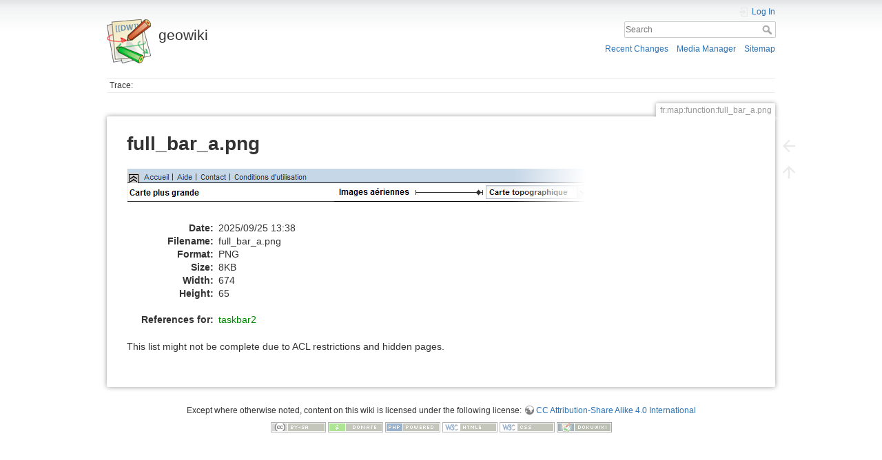

--- FILE ---
content_type: text/html; charset=utf-8
request_url: https://wiki.geoportal.lu/lib/exe/detail.php?id=fr%3Amap%3Afunction%3Ataskbar2&media=fr:map:function:full_bar_a.png
body_size: 3008
content:
<!DOCTYPE html>
<html lang="en" dir="ltr" class="no-js">
<head>
    <meta charset="utf-8" />
    <title>
        fr:map:function:full_bar_a.png        [geowiki]
    </title>
    <script>(function(H){H.className=H.className.replace(/\bno-js\b/,'js')})(document.documentElement)</script>
    <meta name="generator" content="DokuWiki"/>
<meta name="theme-color" content="#008800"/>
<meta name="robots" content="index,follow"/>
<link rel="search" type="application/opensearchdescription+xml" href="/lib/exe/opensearch.php" title="geowiki"/>
<link rel="start" href="/"/>
<link rel="contents" href="/doku.php?id=fr:map:function:taskbar2&amp;do=index" title="Sitemap"/>
<link rel="manifest" href="/lib/exe/manifest.php"/>
<link rel="alternate" type="application/rss+xml" title="Recent Changes" href="/feed.php"/>
<link rel="alternate" type="application/rss+xml" title="Current namespace" href="/feed.php?mode=list&amp;ns="/>
<link rel="alternate" type="text/html" title="Plain HTML" href="/doku.php?do=export_xhtml&amp;id=fr:map:function:taskbar2"/>
<link rel="alternate" type="text/plain" title="Wiki Markup" href="/doku.php?do=export_raw&amp;id=fr:map:function:taskbar2"/>
<link rel="stylesheet" href="/lib/exe/css.php?t=dokuwiki&amp;tseed=00dd0839211c41b6afb742e4909fcada"/>
<!--[if gte IE 9]><!-->
<script >/*<![CDATA[*/var NS='';var JSINFO = {"id":"fr:map:function:taskbar2","namespace":"","ACT":"show","useHeadingNavigation":0,"useHeadingContent":0};
/*!]]>*/</script>
<script charset="utf-8" src="/lib/exe/jquery.php?tseed=34a552433bc33cc9c3bc32527289a0b2"></script>
<script charset="utf-8" src="/lib/exe/js.php?t=dokuwiki&amp;tseed=00dd0839211c41b6afb742e4909fcada"></script>
<!--<![endif]-->
    <meta name="viewport" content="width=device-width,initial-scale=1" />
    <link rel="shortcut icon" href="/lib/tpl/dokuwiki/images/favicon.ico" />
<link rel="apple-touch-icon" href="/lib/tpl/dokuwiki/images/apple-touch-icon.png" />
    </head>

<body>
    <div id="dokuwiki__site"><div id="dokuwiki__top" class="site dokuwiki mode_ tpl_dokuwiki   ">

        
<!-- ********** HEADER ********** -->
<div id="dokuwiki__header"><div class="pad group">

    
    <div class="headings group">
        <ul class="a11y skip">
            <li><a href="#dokuwiki__content">skip to content</a></li>
        </ul>

        <h1><a href="/doku.php?id=start"  accesskey="h" title="[H]"><img src="/lib/tpl/dokuwiki/images/logo.png" width="64" height="64" alt="" /> <span>geowiki</span></a></h1>
            </div>

    <div class="tools group">
        <!-- USER TOOLS -->
                    <div id="dokuwiki__usertools">
                <h3 class="a11y">User Tools</h3>
                <ul>
                    <li class="action login"><a href="/doku.php?id=fr:map:function:taskbar2&amp;do=login&amp;sectok=" title="Log In" rel="nofollow"><span>Log In</span><svg xmlns="http://www.w3.org/2000/svg" width="24" height="24" viewBox="0 0 24 24"><path d="M10 17.25V14H3v-4h7V6.75L15.25 12 10 17.25M8 2h9a2 2 0 0 1 2 2v16a2 2 0 0 1-2 2H8a2 2 0 0 1-2-2v-4h2v4h9V4H8v4H6V4a2 2 0 0 1 2-2z"/></svg></a></li>                </ul>
            </div>
        
        <!-- SITE TOOLS -->
        <div id="dokuwiki__sitetools">
            <h3 class="a11y">Site Tools</h3>
            <form action="/doku.php?id=start" method="get" role="search" class="search doku_form" id="dw__search" accept-charset="utf-8"><input type="hidden" name="do" value="search" /><input type="hidden" name="id" value="fr:map:function:taskbar2" /><div class="no"><input name="q" type="text" class="edit" title="[F]" accesskey="f" placeholder="Search" autocomplete="on" id="qsearch__in" value="" /><button value="1" type="submit" title="Search">Search</button><div id="qsearch__out" class="ajax_qsearch JSpopup"></div></div></form>            <div class="mobileTools">
                <form action="/doku.php" method="get" accept-charset="utf-8"><div class="no"><input type="hidden" name="id" value="fr:map:function:taskbar2" /><select name="do" class="edit quickselect" title="Tools"><option value="">Tools</option><optgroup label="Page Tools"><option value="">Show page</option><option value="revisions">Old revisions</option><option value="backlink">Backlinks</option></optgroup><optgroup label="Site Tools"><option value="recent">Recent Changes</option><option value="media">Media Manager</option><option value="index">Sitemap</option></optgroup><optgroup label="User Tools"><option value="login">Log In</option></optgroup></select><button type="submit">&gt;</button></div></form>            </div>
            <ul>
                <li class="action recent"><a href="/doku.php?id=fr:map:function:taskbar2&amp;do=recent" title="Recent Changes [r]" rel="nofollow" accesskey="r">Recent Changes</a></li><li class="action media"><a href="/doku.php?id=fr:map:function:taskbar2&amp;do=media&amp;ns=fr%3Amap%3Afunction" title="Media Manager" rel="nofollow">Media Manager</a></li><li class="action index"><a href="/doku.php?id=fr:map:function:taskbar2&amp;do=index" title="Sitemap [x]" rel="nofollow" accesskey="x">Sitemap</a></li>            </ul>
        </div>

    </div>

    <!-- BREADCRUMBS -->
            <div class="breadcrumbs">
                                        <div class="trace"><span class="bchead">Trace:</span></div>
                    </div>
    


    <hr class="a11y" />
</div></div><!-- /header -->

        <div class="wrapper group" id="dokuwiki__detail">

            <!-- ********** CONTENT ********** -->
            <div id="dokuwiki__content"><div class="pad group">
                
                                    <div class="pageId"><span>fr:map:function:full_bar_a.png</span></div>
                
                <div class="page group">
                                                            <!-- detail start -->
                                                                    <h1>full_bar_a.png</h1>

                        <a href="/lib/exe/fetch.php?cache=&amp;media=fr:map:function:full_bar_a.png" title="View original file"><img width="674" height="65" class="img_detail" alt="full_bar_a.png" title="full_bar_a.png" src="/lib/exe/fetch.php?cache=&amp;w=674&amp;h=65&amp;tok=744861&amp;media=fr:map:function:full_bar_a.png"/></a>
                        <div class="img_detail">
                            <dl><dt>Date:</dt><dd>2025/09/25 13:38</dd><dt>Filename:</dt><dd>full_bar_a.png</dd><dt>Format:</dt><dd>PNG</dd><dt>Size:</dt><dd>8KB</dd><dt>Width:</dt><dd>674</dd><dt>Height:</dt><dd>65</dd></dl>                            <dl>
                            <dt>References for:</dt><dd><a href="/doku.php?id=fr:map:function:taskbar2" class="wikilink1" title="fr:map:function:taskbar2" data-wiki-id="fr:map:function:taskbar2">taskbar2</a></dd>                            </dl>
                            <p>This list might not be complete due to ACL restrictions and hidden pages.</p>
                        </div>
                                                            </div>
                <!-- detail stop -->
                                
                
            </div></div><!-- /content -->

            <hr class="a11y" />

            <!-- PAGE ACTIONS -->
                            <div id="dokuwiki__pagetools">
                    <h3 class="a11y">Page Tools</h3>
                    <div class="tools">
                        <ul>
                            <li class="img_backto"><a href="/doku.php?id=fr:map:function:taskbar2" title="Back to fr:map:function:taskbar2 [b]" rel="nofollow" accesskey="b"><span>Back to fr:map:function:taskbar2</span><svg xmlns="http://www.w3.org/2000/svg" width="24" height="24" viewBox="0 0 24 24"><path d="M20 11v2H8l5.5 5.5-1.42 1.42L4.16 12l7.92-7.92L13.5 5.5 8 11h12z"/></svg></a></li><li class="top"><a href="#dokuwiki__top" title="Back to top [t]" rel="nofollow" accesskey="t"><span>Back to top</span><svg xmlns="http://www.w3.org/2000/svg" width="24" height="24" viewBox="0 0 24 24"><path d="M13 20h-2V8l-5.5 5.5-1.42-1.42L12 4.16l7.92 7.92-1.42 1.42L13 8v12z"/></svg></a></li>                        </ul>
                    </div>
                </div>
                    </div><!-- /wrapper -->

        
<!-- ********** FOOTER ********** -->
<div id="dokuwiki__footer"><div class="pad">
    <div class="license">Except where otherwise noted, content on this wiki is licensed under the following license: <bdi><a href="http://creativecommons.org/licenses/by-sa/4.0/" rel="license" class="urlextern">CC Attribution-Share Alike 4.0 International</a></bdi></div>
    <div class="buttons">
        <a href="http://creativecommons.org/licenses/by-sa/4.0/" rel="license"><img src="/lib/images/license/button/cc-by-sa.png" alt="CC Attribution-Share Alike 4.0 International" /></a>        <a href="https://www.dokuwiki.org/donate" title="Donate" ><img
            src="/lib/tpl/dokuwiki/images/button-donate.gif" width="80" height="15" alt="Donate" /></a>
        <a href="https://php.net" title="Powered by PHP" ><img
            src="/lib/tpl/dokuwiki/images/button-php.gif" width="80" height="15" alt="Powered by PHP" /></a>
        <a href="//validator.w3.org/check/referer" title="Valid HTML5" ><img
            src="/lib/tpl/dokuwiki/images/button-html5.png" width="80" height="15" alt="Valid HTML5" /></a>
        <a href="//jigsaw.w3.org/css-validator/check/referer?profile=css3" title="Valid CSS" ><img
            src="/lib/tpl/dokuwiki/images/button-css.png" width="80" height="15" alt="Valid CSS" /></a>
        <a href="https://dokuwiki.org/" title="Driven by DokuWiki" ><img
            src="/lib/tpl/dokuwiki/images/button-dw.png" width="80" height="15"
            alt="Driven by DokuWiki" /></a>
    </div>
</div></div><!-- /footer -->

    </div></div><!-- /site -->
</body>
</html>
